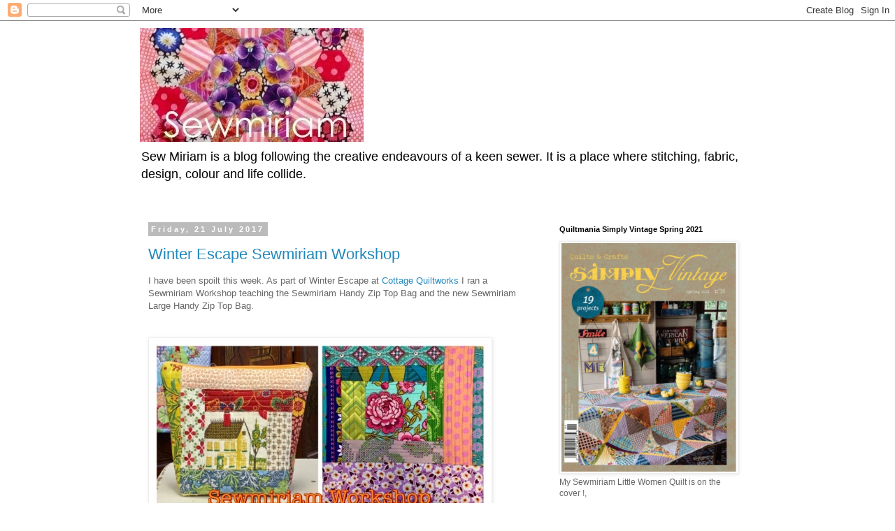

--- FILE ---
content_type: text/html; charset=UTF-8
request_url: http://www.sewmiriam.com/2017/07/
body_size: 13980
content:
<!DOCTYPE html>
<html class='v2' dir='ltr' lang='en-GB'>
<head>
<link href='https://www.blogger.com/static/v1/widgets/4128112664-css_bundle_v2.css' rel='stylesheet' type='text/css'/>
<meta content='width=1100' name='viewport'/>
<meta content='text/html; charset=UTF-8' http-equiv='Content-Type'/>
<meta content='blogger' name='generator'/>
<link href='http://www.sewmiriam.com/favicon.ico' rel='icon' type='image/x-icon'/>
<link href='http://www.sewmiriam.com/2017/07/' rel='canonical'/>
<link rel="alternate" type="application/atom+xml" title="Sew Miriam  - Atom" href="http://www.sewmiriam.com/feeds/posts/default" />
<link rel="alternate" type="application/rss+xml" title="Sew Miriam  - RSS" href="http://www.sewmiriam.com/feeds/posts/default?alt=rss" />
<link rel="service.post" type="application/atom+xml" title="Sew Miriam  - Atom" href="https://www.blogger.com/feeds/6171114841079171587/posts/default" />
<!--Can't find substitution for tag [blog.ieCssRetrofitLinks]-->
<meta content='http://www.sewmiriam.com/2017/07/' property='og:url'/>
<meta content='Sew Miriam ' property='og:title'/>
<meta content='Sew Miriam is a blog following the creative endeavours of a keen sewer. It is a place where stitching, fabric, design, colour and life collide. ' property='og:description'/>
<title>Sew Miriam : July 2017</title>
<style id='page-skin-1' type='text/css'><!--
/*
-----------------------------------------------
Blogger Template Style
Name:     Simple
Designer: Blogger
URL:      www.blogger.com
----------------------------------------------- */
/* Content
----------------------------------------------- */
body {
font: normal normal 12px 'Trebuchet MS', Trebuchet, Verdana, sans-serif;
color: #666666;
background: #ffffff none repeat scroll top left;
padding: 0 0 0 0;
}
html body .region-inner {
min-width: 0;
max-width: 100%;
width: auto;
}
h2 {
font-size: 22px;
}
a:link {
text-decoration:none;
color: #2288bb;
}
a:visited {
text-decoration:none;
color: #888888;
}
a:hover {
text-decoration:underline;
color: #33aaff;
}
.body-fauxcolumn-outer .fauxcolumn-inner {
background: transparent none repeat scroll top left;
_background-image: none;
}
.body-fauxcolumn-outer .cap-top {
position: absolute;
z-index: 1;
height: 400px;
width: 100%;
}
.body-fauxcolumn-outer .cap-top .cap-left {
width: 100%;
background: transparent none repeat-x scroll top left;
_background-image: none;
}
.content-outer {
-moz-box-shadow: 0 0 0 rgba(0, 0, 0, .15);
-webkit-box-shadow: 0 0 0 rgba(0, 0, 0, .15);
-goog-ms-box-shadow: 0 0 0 #333333;
box-shadow: 0 0 0 rgba(0, 0, 0, .15);
margin-bottom: 1px;
}
.content-inner {
padding: 10px 40px;
}
.content-inner {
background-color: #ffffff;
}
/* Header
----------------------------------------------- */
.header-outer {
background: transparent none repeat-x scroll 0 -400px;
_background-image: none;
}
.Header h1 {
font: normal normal 40px 'Trebuchet MS',Trebuchet,Verdana,sans-serif;
color: #000000;
text-shadow: 0 0 0 rgba(0, 0, 0, .2);
}
.Header h1 a {
color: #000000;
}
.Header .description {
font-size: 18px;
color: #000000;
}
.header-inner .Header .titlewrapper {
padding: 22px 0;
}
.header-inner .Header .descriptionwrapper {
padding: 0 0;
}
/* Tabs
----------------------------------------------- */
.tabs-inner .section:first-child {
border-top: 0 solid #dddddd;
}
.tabs-inner .section:first-child ul {
margin-top: -1px;
border-top: 1px solid #dddddd;
border-left: 1px solid #dddddd;
border-right: 1px solid #dddddd;
}
.tabs-inner .widget ul {
background: transparent none repeat-x scroll 0 -800px;
_background-image: none;
border-bottom: 1px solid #dddddd;
margin-top: 0;
margin-left: -30px;
margin-right: -30px;
}
.tabs-inner .widget li a {
display: inline-block;
padding: .6em 1em;
font: normal normal 12px 'Trebuchet MS', Trebuchet, Verdana, sans-serif;
color: #000000;
border-left: 1px solid #ffffff;
border-right: 1px solid #dddddd;
}
.tabs-inner .widget li:first-child a {
border-left: none;
}
.tabs-inner .widget li.selected a, .tabs-inner .widget li a:hover {
color: #000000;
background-color: #eeeeee;
text-decoration: none;
}
/* Columns
----------------------------------------------- */
.main-outer {
border-top: 0 solid transparent;
}
.fauxcolumn-left-outer .fauxcolumn-inner {
border-right: 1px solid transparent;
}
.fauxcolumn-right-outer .fauxcolumn-inner {
border-left: 1px solid transparent;
}
/* Headings
----------------------------------------------- */
div.widget > h2,
div.widget h2.title {
margin: 0 0 1em 0;
font: normal bold 11px 'Trebuchet MS',Trebuchet,Verdana,sans-serif;
color: #000000;
}
/* Widgets
----------------------------------------------- */
.widget .zippy {
color: #999999;
text-shadow: 2px 2px 1px rgba(0, 0, 0, .1);
}
.widget .popular-posts ul {
list-style: none;
}
/* Posts
----------------------------------------------- */
h2.date-header {
font: normal bold 11px Arial, Tahoma, Helvetica, FreeSans, sans-serif;
}
.date-header span {
background-color: #bbbbbb;
color: #ffffff;
padding: 0.4em;
letter-spacing: 3px;
margin: inherit;
}
.main-inner {
padding-top: 35px;
padding-bottom: 65px;
}
.main-inner .column-center-inner {
padding: 0 0;
}
.main-inner .column-center-inner .section {
margin: 0 1em;
}
.post {
margin: 0 0 45px 0;
}
h3.post-title, .comments h4 {
font: normal normal 22px 'Trebuchet MS',Trebuchet,Verdana,sans-serif;
margin: .75em 0 0;
}
.post-body {
font-size: 110%;
line-height: 1.4;
position: relative;
}
.post-body img, .post-body .tr-caption-container, .Profile img, .Image img,
.BlogList .item-thumbnail img {
padding: 2px;
background: #ffffff;
border: 1px solid #eeeeee;
-moz-box-shadow: 1px 1px 5px rgba(0, 0, 0, .1);
-webkit-box-shadow: 1px 1px 5px rgba(0, 0, 0, .1);
box-shadow: 1px 1px 5px rgba(0, 0, 0, .1);
}
.post-body img, .post-body .tr-caption-container {
padding: 5px;
}
.post-body .tr-caption-container {
color: #666666;
}
.post-body .tr-caption-container img {
padding: 0;
background: transparent;
border: none;
-moz-box-shadow: 0 0 0 rgba(0, 0, 0, .1);
-webkit-box-shadow: 0 0 0 rgba(0, 0, 0, .1);
box-shadow: 0 0 0 rgba(0, 0, 0, .1);
}
.post-header {
margin: 0 0 1.5em;
line-height: 1.6;
font-size: 90%;
}
.post-footer {
margin: 20px -2px 0;
padding: 5px 10px;
color: #666666;
background-color: #eeeeee;
border-bottom: 1px solid #eeeeee;
line-height: 1.6;
font-size: 90%;
}
#comments .comment-author {
padding-top: 1.5em;
border-top: 1px solid transparent;
background-position: 0 1.5em;
}
#comments .comment-author:first-child {
padding-top: 0;
border-top: none;
}
.avatar-image-container {
margin: .2em 0 0;
}
#comments .avatar-image-container img {
border: 1px solid #eeeeee;
}
/* Comments
----------------------------------------------- */
.comments .comments-content .icon.blog-author {
background-repeat: no-repeat;
background-image: url([data-uri]);
}
.comments .comments-content .loadmore a {
border-top: 1px solid #999999;
border-bottom: 1px solid #999999;
}
.comments .comment-thread.inline-thread {
background-color: #eeeeee;
}
.comments .continue {
border-top: 2px solid #999999;
}
/* Accents
---------------------------------------------- */
.section-columns td.columns-cell {
border-left: 1px solid transparent;
}
.blog-pager {
background: transparent url(//www.blogblog.com/1kt/simple/paging_dot.png) repeat-x scroll top center;
}
.blog-pager-older-link, .home-link,
.blog-pager-newer-link {
background-color: #ffffff;
padding: 5px;
}
.footer-outer {
border-top: 1px dashed #bbbbbb;
}
/* Mobile
----------------------------------------------- */
body.mobile  {
background-size: auto;
}
.mobile .body-fauxcolumn-outer {
background: transparent none repeat scroll top left;
}
.mobile .body-fauxcolumn-outer .cap-top {
background-size: 100% auto;
}
.mobile .content-outer {
-webkit-box-shadow: 0 0 3px rgba(0, 0, 0, .15);
box-shadow: 0 0 3px rgba(0, 0, 0, .15);
}
.mobile .tabs-inner .widget ul {
margin-left: 0;
margin-right: 0;
}
.mobile .post {
margin: 0;
}
.mobile .main-inner .column-center-inner .section {
margin: 0;
}
.mobile .date-header span {
padding: 0.1em 10px;
margin: 0 -10px;
}
.mobile h3.post-title {
margin: 0;
}
.mobile .blog-pager {
background: transparent none no-repeat scroll top center;
}
.mobile .footer-outer {
border-top: none;
}
.mobile .main-inner, .mobile .footer-inner {
background-color: #ffffff;
}
.mobile-index-contents {
color: #666666;
}
.mobile-link-button {
background-color: #2288bb;
}
.mobile-link-button a:link, .mobile-link-button a:visited {
color: #ffffff;
}
.mobile .tabs-inner .section:first-child {
border-top: none;
}
.mobile .tabs-inner .PageList .widget-content {
background-color: #eeeeee;
color: #000000;
border-top: 1px solid #dddddd;
border-bottom: 1px solid #dddddd;
}
.mobile .tabs-inner .PageList .widget-content .pagelist-arrow {
border-left: 1px solid #dddddd;
}

--></style>
<style id='template-skin-1' type='text/css'><!--
body {
min-width: 960px;
}
.content-outer, .content-fauxcolumn-outer, .region-inner {
min-width: 960px;
max-width: 960px;
_width: 960px;
}
.main-inner .columns {
padding-left: 0px;
padding-right: 310px;
}
.main-inner .fauxcolumn-center-outer {
left: 0px;
right: 310px;
/* IE6 does not respect left and right together */
_width: expression(this.parentNode.offsetWidth -
parseInt("0px") -
parseInt("310px") + 'px');
}
.main-inner .fauxcolumn-left-outer {
width: 0px;
}
.main-inner .fauxcolumn-right-outer {
width: 310px;
}
.main-inner .column-left-outer {
width: 0px;
right: 100%;
margin-left: -0px;
}
.main-inner .column-right-outer {
width: 310px;
margin-right: -310px;
}
#layout {
min-width: 0;
}
#layout .content-outer {
min-width: 0;
width: 800px;
}
#layout .region-inner {
min-width: 0;
width: auto;
}
body#layout div.add_widget {
padding: 8px;
}
body#layout div.add_widget a {
margin-left: 32px;
}
--></style>
<link href='https://www.blogger.com/dyn-css/authorization.css?targetBlogID=6171114841079171587&amp;zx=50294188-cf49-44e5-994c-051c8441eafa' media='none' onload='if(media!=&#39;all&#39;)media=&#39;all&#39;' rel='stylesheet'/><noscript><link href='https://www.blogger.com/dyn-css/authorization.css?targetBlogID=6171114841079171587&amp;zx=50294188-cf49-44e5-994c-051c8441eafa' rel='stylesheet'/></noscript>
<meta name='google-adsense-platform-account' content='ca-host-pub-1556223355139109'/>
<meta name='google-adsense-platform-domain' content='blogspot.com'/>

</head>
<body class='loading variant-simplysimple'>
<div class='navbar section' id='navbar' name='Navbar'><div class='widget Navbar' data-version='1' id='Navbar1'><script type="text/javascript">
    function setAttributeOnload(object, attribute, val) {
      if(window.addEventListener) {
        window.addEventListener('load',
          function(){ object[attribute] = val; }, false);
      } else {
        window.attachEvent('onload', function(){ object[attribute] = val; });
      }
    }
  </script>
<div id="navbar-iframe-container"></div>
<script type="text/javascript" src="https://apis.google.com/js/platform.js"></script>
<script type="text/javascript">
      gapi.load("gapi.iframes:gapi.iframes.style.bubble", function() {
        if (gapi.iframes && gapi.iframes.getContext) {
          gapi.iframes.getContext().openChild({
              url: 'https://www.blogger.com/navbar/6171114841079171587?origin\x3dhttp://www.sewmiriam.com',
              where: document.getElementById("navbar-iframe-container"),
              id: "navbar-iframe"
          });
        }
      });
    </script><script type="text/javascript">
(function() {
var script = document.createElement('script');
script.type = 'text/javascript';
script.src = '//pagead2.googlesyndication.com/pagead/js/google_top_exp.js';
var head = document.getElementsByTagName('head')[0];
if (head) {
head.appendChild(script);
}})();
</script>
</div></div>
<div class='body-fauxcolumns'>
<div class='fauxcolumn-outer body-fauxcolumn-outer'>
<div class='cap-top'>
<div class='cap-left'></div>
<div class='cap-right'></div>
</div>
<div class='fauxborder-left'>
<div class='fauxborder-right'></div>
<div class='fauxcolumn-inner'>
</div>
</div>
<div class='cap-bottom'>
<div class='cap-left'></div>
<div class='cap-right'></div>
</div>
</div>
</div>
<div class='content'>
<div class='content-fauxcolumns'>
<div class='fauxcolumn-outer content-fauxcolumn-outer'>
<div class='cap-top'>
<div class='cap-left'></div>
<div class='cap-right'></div>
</div>
<div class='fauxborder-left'>
<div class='fauxborder-right'></div>
<div class='fauxcolumn-inner'>
</div>
</div>
<div class='cap-bottom'>
<div class='cap-left'></div>
<div class='cap-right'></div>
</div>
</div>
</div>
<div class='content-outer'>
<div class='content-cap-top cap-top'>
<div class='cap-left'></div>
<div class='cap-right'></div>
</div>
<div class='fauxborder-left content-fauxborder-left'>
<div class='fauxborder-right content-fauxborder-right'></div>
<div class='content-inner'>
<header>
<div class='header-outer'>
<div class='header-cap-top cap-top'>
<div class='cap-left'></div>
<div class='cap-right'></div>
</div>
<div class='fauxborder-left header-fauxborder-left'>
<div class='fauxborder-right header-fauxborder-right'></div>
<div class='region-inner header-inner'>
<div class='header section' id='header' name='Header'><div class='widget Header' data-version='1' id='Header1'>
<div id='header-inner'>
<a href='http://www.sewmiriam.com/' style='display: block'>
<img alt='Sew Miriam ' height='163px; ' id='Header1_headerimg' src='https://blogger.googleusercontent.com/img/b/R29vZ2xl/AVvXsEjSkv1we7cPtv4Emu0J84kKLb6IL-K2dpTKsfNMTq1U2qX6oUYNcL8grlpWzpWKgADkMzL1fhEeCOOyXmDvbIE8uJ1vpoEm1jquLXLDMPUb9WrzEN_NWMpGOf-k_JQ4aji9ah0YYWYo1TpN/s760/Image+1.jpg' style='display: block' width='320px; '/>
</a>
<div class='descriptionwrapper'>
<p class='description'><span>Sew Miriam is a blog following the creative endeavours of a keen sewer. It is a place where stitching, fabric, design, colour and life collide. </span></p>
</div>
</div>
</div></div>
</div>
</div>
<div class='header-cap-bottom cap-bottom'>
<div class='cap-left'></div>
<div class='cap-right'></div>
</div>
</div>
</header>
<div class='tabs-outer'>
<div class='tabs-cap-top cap-top'>
<div class='cap-left'></div>
<div class='cap-right'></div>
</div>
<div class='fauxborder-left tabs-fauxborder-left'>
<div class='fauxborder-right tabs-fauxborder-right'></div>
<div class='region-inner tabs-inner'>
<div class='tabs no-items section' id='crosscol' name='Cross-column'></div>
<div class='tabs no-items section' id='crosscol-overflow' name='Cross-Column 2'></div>
</div>
</div>
<div class='tabs-cap-bottom cap-bottom'>
<div class='cap-left'></div>
<div class='cap-right'></div>
</div>
</div>
<div class='main-outer'>
<div class='main-cap-top cap-top'>
<div class='cap-left'></div>
<div class='cap-right'></div>
</div>
<div class='fauxborder-left main-fauxborder-left'>
<div class='fauxborder-right main-fauxborder-right'></div>
<div class='region-inner main-inner'>
<div class='columns fauxcolumns'>
<div class='fauxcolumn-outer fauxcolumn-center-outer'>
<div class='cap-top'>
<div class='cap-left'></div>
<div class='cap-right'></div>
</div>
<div class='fauxborder-left'>
<div class='fauxborder-right'></div>
<div class='fauxcolumn-inner'>
</div>
</div>
<div class='cap-bottom'>
<div class='cap-left'></div>
<div class='cap-right'></div>
</div>
</div>
<div class='fauxcolumn-outer fauxcolumn-left-outer'>
<div class='cap-top'>
<div class='cap-left'></div>
<div class='cap-right'></div>
</div>
<div class='fauxborder-left'>
<div class='fauxborder-right'></div>
<div class='fauxcolumn-inner'>
</div>
</div>
<div class='cap-bottom'>
<div class='cap-left'></div>
<div class='cap-right'></div>
</div>
</div>
<div class='fauxcolumn-outer fauxcolumn-right-outer'>
<div class='cap-top'>
<div class='cap-left'></div>
<div class='cap-right'></div>
</div>
<div class='fauxborder-left'>
<div class='fauxborder-right'></div>
<div class='fauxcolumn-inner'>
</div>
</div>
<div class='cap-bottom'>
<div class='cap-left'></div>
<div class='cap-right'></div>
</div>
</div>
<!-- corrects IE6 width calculation -->
<div class='columns-inner'>
<div class='column-center-outer'>
<div class='column-center-inner'>
<div class='main section' id='main' name='Main'><div class='widget Blog' data-version='1' id='Blog1'>
<div class='blog-posts hfeed'>

          <div class="date-outer">
        
<h2 class='date-header'><span>Friday, 21 July 2017</span></h2>

          <div class="date-posts">
        
<div class='post-outer'>
<div class='post hentry uncustomized-post-template' itemprop='blogPost' itemscope='itemscope' itemtype='http://schema.org/BlogPosting'>
<meta content='https://blogger.googleusercontent.com/img/b/R29vZ2xl/AVvXsEgapLboa2TJ2X653KIHPpfWMsPRqft1UR0e33GGNui_mCMZbKe0NygSRwJPOc6UZrMXypZCUXi6Ot_WYumveeytNYzbJMk2PphwWy1h-Q9RpCf4oiAd46_02N3I4gAATkiqN3BVrUe4zBuc/s640/blogger-image-394514502.jpg' itemprop='image_url'/>
<meta content='6171114841079171587' itemprop='blogId'/>
<meta content='834002164838075738' itemprop='postId'/>
<a name='834002164838075738'></a>
<h3 class='post-title entry-title' itemprop='name'>
<a href='http://www.sewmiriam.com/2017/07/winter-escape-sewmiriam-workshop.html'>Winter Escape Sewmiriam Workshop</a>
</h3>
<div class='post-header'>
<div class='post-header-line-1'></div>
</div>
<div class='post-body entry-content' id='post-body-834002164838075738' itemprop='description articleBody'>
I have been spoilt this week. As part of Winter Escape at <a href="http://cottagequiltworks.com.au/">Cottage Quiltworks</a> I ran a Sewmiriam Workshop teaching the Sewmiriam Handy Zip Top Bag and the new Sewmiriam Large Handy Zip Top Bag.<br />
<br />
<br />
<a href="https://blogger.googleusercontent.com/img/b/R29vZ2xl/AVvXsEgapLboa2TJ2X653KIHPpfWMsPRqft1UR0e33GGNui_mCMZbKe0NygSRwJPOc6UZrMXypZCUXi6Ot_WYumveeytNYzbJMk2PphwWy1h-Q9RpCf4oiAd46_02N3I4gAATkiqN3BVrUe4zBuc/s640/blogger-image-394514502.jpg" imageanchor="1" style="clear: left; float: left; margin-bottom: 1em; margin-right: 1em;"><img border="0" src="https://blogger.googleusercontent.com/img/b/R29vZ2xl/AVvXsEgapLboa2TJ2X653KIHPpfWMsPRqft1UR0e33GGNui_mCMZbKe0NygSRwJPOc6UZrMXypZCUXi6Ot_WYumveeytNYzbJMk2PphwWy1h-Q9RpCf4oiAd46_02N3I4gAATkiqN3BVrUe4zBuc/s640/blogger-image-394514502.jpg" /></a><br />
<br />
<br />
<br />
<br />
<br />
<br />
<br />
<br />
<br />
<br />
<br />
<br />
<br />
<br />
<br />
<br />
<br />
<br />
<br />
<br />
<br />
<br />
<br />
<br />
<br />
<br />
<br />
<br />
Thank you ladies &nbsp;for a wonderful day filled with great talent and inspiration.<br />
Here is a sample of what was created...<br />
<br />
Marg made this beautiful Sewmiriam Large Zip top bag. The house focus fabric really shines.<br />
<div>
<div class="separator" style="clear: both;">
</div>
<br />
<div class="separator" style="clear: both;">
</div>
<div class="separator" style="clear: both;">
<a href="https://blogger.googleusercontent.com/img/b/R29vZ2xl/AVvXsEhdlf75esQxmHfPbOZ2My-c7KeWSF5GF4FnZP6oitwHkFuCyNAzXx5Xl88ZAJfo1-LEPhBQV3xqekqDglYV0Cof7wu2zCUI-wfH3deXUO_vaqsI0tZMWhp27CZX1qdfIcSlEDgngepJnyCz/s640/blogger-image--766889894.jpg" imageanchor="1" style="margin-left: 1em; margin-right: 1em;"><img border="0" height="361" src="https://blogger.googleusercontent.com/img/b/R29vZ2xl/AVvXsEhdlf75esQxmHfPbOZ2My-c7KeWSF5GF4FnZP6oitwHkFuCyNAzXx5Xl88ZAJfo1-LEPhBQV3xqekqDglYV0Cof7wu2zCUI-wfH3deXUO_vaqsI0tZMWhp27CZX1qdfIcSlEDgngepJnyCz/s400/blogger-image--766889894.jpg" width="400" /></a></div>
<div class="separator" style="clear: both;">
<br /></div>
<div class="separator" style="clear: both;">
The back is equally as gorgeous ...</div>
<a href="https://blogger.googleusercontent.com/img/b/R29vZ2xl/AVvXsEhrUiDzxgwT43nJS72lJsCujViFk11EYVx13k2sxl-ipL2ax6N_Pc2HCHvhq4D16MWKZca64kNahEzzjxXVtMByTOKCNQ4mR9iDWJtuvcoJxO9bixyEew922T_ct1oscCL4IP_AUNEFs5LM/s640/blogger-image-982891478.jpg" imageanchor="1" style="clear: left; float: left; margin-bottom: 1em; margin-right: 1em;"><br /></a>
<div class="separator" style="clear: both;">
<a href="https://blogger.googleusercontent.com/img/b/R29vZ2xl/AVvXsEhrUiDzxgwT43nJS72lJsCujViFk11EYVx13k2sxl-ipL2ax6N_Pc2HCHvhq4D16MWKZca64kNahEzzjxXVtMByTOKCNQ4mR9iDWJtuvcoJxO9bixyEew922T_ct1oscCL4IP_AUNEFs5LM/s640/blogger-image-982891478.jpg" imageanchor="1" style="clear: left; margin-bottom: 1em; margin-right: 1em;"><img border="0" height="400" src="https://blogger.googleusercontent.com/img/b/R29vZ2xl/AVvXsEhrUiDzxgwT43nJS72lJsCujViFk11EYVx13k2sxl-ipL2ax6N_Pc2HCHvhq4D16MWKZca64kNahEzzjxXVtMByTOKCNQ4mR9iDWJtuvcoJxO9bixyEew922T_ct1oscCL4IP_AUNEFs5LM/s400/blogger-image-982891478.jpg" width="394" /></a></div>
<div class="separator" style="clear: both;">
<br /></div>
<div class="separator" style="clear: both;">
<br /></div>
<div class="separator" style="clear: both;">
Kerrie chose a delightful Kimiko doll print as her focus fabric and carefully selected fabrics to surround it. How stunning is the result! Modern and traditional prints can work beautifully together in these bags.</div>
<div class="separator" style="clear: both;">
<br /></div>
<div class="separator" style="clear: both;">
<a href="https://blogger.googleusercontent.com/img/b/R29vZ2xl/AVvXsEhWtuhwq6EidfbPDpIYFIGxU2s5qUEJvDFfd7hdmoA4rl6sJ4qXRgm2-zk9wLNvXZTHsFctwge5rggX96Nr_vz3gA8ub6xMAsYNKd8hzuFjODGchixJLkvLUw6BiLZVFpLsHF0NkQfwSytX/s640/blogger-image--118492223.jpg" imageanchor="1" style="margin-left: 1em; margin-right: 1em;"><img border="0" height="358" src="https://blogger.googleusercontent.com/img/b/R29vZ2xl/AVvXsEhWtuhwq6EidfbPDpIYFIGxU2s5qUEJvDFfd7hdmoA4rl6sJ4qXRgm2-zk9wLNvXZTHsFctwge5rggX96Nr_vz3gA8ub6xMAsYNKd8hzuFjODGchixJLkvLUw6BiLZVFpLsHF0NkQfwSytX/s400/blogger-image--118492223.jpg" width="400" /></a></div>
<div class="separator" style="clear: both;">
<br /></div>
<div class="separator" style="clear: both;">
<br /></div>
<div class="separator" style="clear: both;">
Lyn used the Elizabeth range of Tula Pink fabrics for her bag. By mixing stripes, spots and prints she has really made Elizabeth the star!</div>
<div class="separator" style="clear: both;">
<br /></div>
<div class="separator" style="clear: both;">
<br /></div>
<div class="separator" style="clear: both;">
<a href="https://blogger.googleusercontent.com/img/b/R29vZ2xl/AVvXsEhH0LJPcAekue5YFGfjYghQY_KQbMmLrS8l-1eVK2FTDFjXXpCh20RMMnSrOYHd59PXJcUZ9j-r2_SgWDd42ZMALxr-6s3DLoiv01PBL6ZS6F0rsThXU4gXtiWIO9s9_239LhhxLad6MfX8/s640/blogger-image-1400432599.jpg" imageanchor="1" style="margin-left: 1em; margin-right: 1em;"><img border="0" height="302" src="https://blogger.googleusercontent.com/img/b/R29vZ2xl/AVvXsEhH0LJPcAekue5YFGfjYghQY_KQbMmLrS8l-1eVK2FTDFjXXpCh20RMMnSrOYHd59PXJcUZ9j-r2_SgWDd42ZMALxr-6s3DLoiv01PBL6ZS6F0rsThXU4gXtiWIO9s9_239LhhxLad6MfX8/s400/blogger-image-1400432599.jpg" width="400" /></a></div>
<div class="separator" style="clear: both;">
<br /></div>
<div class="separator" style="clear: both;">
Anne started with an exquisite Liberty tree print as her focus print and built around it to create a beautiful bag front panel. When she came to class Ann had thought her bag would be predominantly blue, but this is the result and I think it is absolutely fantastic!! Well done Anne.</div>
<div class="separator" style="clear: both;">
<br /></div>
<div class="separator" style="clear: both;">
<br /></div>
<div class="separator" style="clear: both;">
<a href="https://blogger.googleusercontent.com/img/b/R29vZ2xl/AVvXsEjAt96SkFHDZQKg-h32FbvhOeBHaMIAGA57myYwq_4q46YzJLSboIsA-3nxKwY3gpPMO7z6EacgNTLc38fxFdOoCL_dSJHlTlQZ0uI9L1IXlyJnt9SZ5mcXpWr_TZcWOi2nxY9ffkStpQhA/s640/blogger-image--568474550.jpg" imageanchor="1" style="margin-left: 1em; margin-right: 1em;"><img border="0" height="337" src="https://blogger.googleusercontent.com/img/b/R29vZ2xl/AVvXsEjAt96SkFHDZQKg-h32FbvhOeBHaMIAGA57myYwq_4q46YzJLSboIsA-3nxKwY3gpPMO7z6EacgNTLc38fxFdOoCL_dSJHlTlQZ0uI9L1IXlyJnt9SZ5mcXpWr_TZcWOi2nxY9ffkStpQhA/s400/blogger-image--568474550.jpg" width="400" /></a></div>
<div class="separator" style="clear: both;">
<br /></div>
<div class="separator" style="clear: both;">
<br /></div>
<div class="separator" style="clear: both;">
Olga is making a very special baby gift using soft, gentle prints for her large zip top bag, and the result is divine. Wouldn't you just love to be the recipient of this bag ?</div>
<div class="separator" style="clear: both;">
<br /></div>
<div class="separator" style="clear: both;">
<br /></div>
<div class="separator" style="clear: both;">
<a href="https://blogger.googleusercontent.com/img/b/R29vZ2xl/AVvXsEjpshmd831mjGxVXV0rN7iLjazE4QxfLbg5C1PfCJWij22KqB4jjxzergrZNJ-A8tnzxYxmn5VOqBAqGi0XPKSgi7hMWUycj4sBWRLAmPyBg9g_oxHcvjUx3w08_ZHwIr8qzXKNznMnCxFR/s640/blogger-image-380019698.jpg" imageanchor="1" style="margin-left: 1em; margin-right: 1em;"><img border="0" height="400" src="https://blogger.googleusercontent.com/img/b/R29vZ2xl/AVvXsEjpshmd831mjGxVXV0rN7iLjazE4QxfLbg5C1PfCJWij22KqB4jjxzergrZNJ-A8tnzxYxmn5VOqBAqGi0XPKSgi7hMWUycj4sBWRLAmPyBg9g_oxHcvjUx3w08_ZHwIr8qzXKNznMnCxFR/s400/blogger-image-380019698.jpg" width="368" /></a></div>
<div class="separator" style="clear: both;">
<br /></div>
<div class="separator" style="clear: both;">
<br /></div>
Megan made this vibrant bag front using jewel toned prints that are so fun &nbsp;and bold!<br />
I love these colours, the mix of small and large prints, and the graphic motifs.<br />
<br />
<br />
<div class="separator" style="clear: both;">
<a href="https://blogger.googleusercontent.com/img/b/R29vZ2xl/AVvXsEhpe82P5JBbYm0_pBgrWjqF-utU2-1vSAFI5bnC1O1y0y4mtyP_cLDV14P4xzb6nzhHlG-CwW9AI8blvH2IA4RTvnWxAPOmt5MDuz0dGnwwqA5qgL4gw2Qdy-Rr_ZHStH1OrntWt01_3WAU/s640/blogger-image--796973437.jpg" imageanchor="1" style="margin-left: 1em; margin-right: 1em;"><img border="0" height="314" src="https://blogger.googleusercontent.com/img/b/R29vZ2xl/AVvXsEhpe82P5JBbYm0_pBgrWjqF-utU2-1vSAFI5bnC1O1y0y4mtyP_cLDV14P4xzb6nzhHlG-CwW9AI8blvH2IA4RTvnWxAPOmt5MDuz0dGnwwqA5qgL4gw2Qdy-Rr_ZHStH1OrntWt01_3WAU/s400/blogger-image--796973437.jpg" width="400" /></a></div>
<div class="separator" style="clear: both;">
<br /></div>
<div class="separator" style="clear: both;">
Lyndell had to rush off to care for sick family members, but not before she had a chance to whip up these flamingos &nbsp;with some stripes and spots. This bag will be stunning when finished.</div>
<div class="separator" style="clear: both;">
<br /></div>
<div class="separator" style="clear: both;">
<br /></div>
<div class="separator" style="clear: both; text-align: center;">
</div>
<br />
<div class="separator" style="clear: both; text-align: center;">
<a href="https://blogger.googleusercontent.com/img/b/R29vZ2xl/AVvXsEj64K4zm9G4yhYUTTrs5tw1X4WG_c0qUbss9JtOx9_YQa5s-i9ZvCFWmY0e3EC1ZF8GlC6sD8IrS6BFoV8TMf5wIf3epvlQO-BXUlYlS3vGCfwTorNjoTaq1mUyYG0UM-BegPEk40xTVsPs/s640/blogger-image--834283876.jpg" imageanchor="1" style="margin-left: 1em; margin-right: 1em;"><img border="0" height="400" src="https://blogger.googleusercontent.com/img/b/R29vZ2xl/AVvXsEj64K4zm9G4yhYUTTrs5tw1X4WG_c0qUbss9JtOx9_YQa5s-i9ZvCFWmY0e3EC1ZF8GlC6sD8IrS6BFoV8TMf5wIf3epvlQO-BXUlYlS3vGCfwTorNjoTaq1mUyYG0UM-BegPEk40xTVsPs/s400/blogger-image--834283876.jpg" width="212" /></a></div>
<div class="separator" style="clear: both; text-align: center;">
<br /></div>
<div class="separator" style="clear: both; text-align: center;">
<br /></div>
<div class="" style="clear: both; text-align: center;">
I can't finish this post without a big thank you to Lyn for her cake which was delicious, to Megan for her decadent chocolate slice, and to Gerri for the spicy pumpkin soup and crusty loaf lunch which was so perfect for the Winter Escape Workshop experience at Cottage Quiltworks.&nbsp;</div>
<div class="" style="clear: both; text-align: center;">
Quilters are so generous . Thank you all for such a special day.</div>
<div class="" style="clear: both; text-align: center;">
Happy sewing, love Miriamxxx&nbsp;</div>
<div class="separator" style="clear: both; text-align: center;">
<br /><a href="https://blogger.googleusercontent.com/img/b/R29vZ2xl/AVvXsEhrWpffi30AUmmfNm78_7VYOO7WeWC8GJ3nZsGoobjtpoX4cbFK-XTXZliXHjFzc53ycRaHCLRG8vVMH7iQ7gn_Pig50qi5jhs-KzwZMZjBLQ67pWLHgYmHkNlrwMffgcnS99-RJYouy3H_/s1600/blogger-image--1171195731.jpg" imageanchor="1" style="margin-left: 1em; margin-right: 1em;"><img border="0" height="400" src="https://blogger.googleusercontent.com/img/b/R29vZ2xl/AVvXsEhrWpffi30AUmmfNm78_7VYOO7WeWC8GJ3nZsGoobjtpoX4cbFK-XTXZliXHjFzc53ycRaHCLRG8vVMH7iQ7gn_Pig50qi5jhs-KzwZMZjBLQ67pWLHgYmHkNlrwMffgcnS99-RJYouy3H_/s400/blogger-image--1171195731.jpg" width="400" /></a></div>
<br /><br />
<div class="separator" style="clear: both;">
<br /></div>
<br /></div>
<div style='clear: both;'></div>
</div>
<div class='post-footer'>
<div class='post-footer-line post-footer-line-1'>
<span class='post-author vcard'>
Posted by
<span class='fn' itemprop='author' itemscope='itemscope' itemtype='http://schema.org/Person'>
<meta content='https://www.blogger.com/profile/08053775531923382119' itemprop='url'/>
<a class='g-profile' href='https://www.blogger.com/profile/08053775531923382119' rel='author' title='author profile'>
<span itemprop='name'>Sew Miriam</span>
</a>
</span>
</span>
<span class='post-timestamp'>
at
<meta content='http://www.sewmiriam.com/2017/07/winter-escape-sewmiriam-workshop.html' itemprop='url'/>
<a class='timestamp-link' href='http://www.sewmiriam.com/2017/07/winter-escape-sewmiriam-workshop.html' rel='bookmark' title='permanent link'><abbr class='published' itemprop='datePublished' title='2017-07-21T01:11:00-07:00'>01:11</abbr></a>
</span>
<span class='post-comment-link'>
<a class='comment-link' href='http://www.sewmiriam.com/2017/07/winter-escape-sewmiriam-workshop.html#comment-form' onclick=''>
No comments:
  </a>
</span>
<span class='post-icons'>
<span class='item-control blog-admin pid-298787526'>
<a href='https://www.blogger.com/post-edit.g?blogID=6171114841079171587&postID=834002164838075738&from=pencil' title='Edit Post'>
<img alt='' class='icon-action' height='18' src='https://resources.blogblog.com/img/icon18_edit_allbkg.gif' width='18'/>
</a>
</span>
</span>
<div class='post-share-buttons goog-inline-block'>
<a class='goog-inline-block share-button sb-email' href='https://www.blogger.com/share-post.g?blogID=6171114841079171587&postID=834002164838075738&target=email' target='_blank' title='Email This'><span class='share-button-link-text'>Email This</span></a><a class='goog-inline-block share-button sb-blog' href='https://www.blogger.com/share-post.g?blogID=6171114841079171587&postID=834002164838075738&target=blog' onclick='window.open(this.href, "_blank", "height=270,width=475"); return false;' target='_blank' title='BlogThis!'><span class='share-button-link-text'>BlogThis!</span></a><a class='goog-inline-block share-button sb-twitter' href='https://www.blogger.com/share-post.g?blogID=6171114841079171587&postID=834002164838075738&target=twitter' target='_blank' title='Share to X'><span class='share-button-link-text'>Share to X</span></a><a class='goog-inline-block share-button sb-facebook' href='https://www.blogger.com/share-post.g?blogID=6171114841079171587&postID=834002164838075738&target=facebook' onclick='window.open(this.href, "_blank", "height=430,width=640"); return false;' target='_blank' title='Share to Facebook'><span class='share-button-link-text'>Share to Facebook</span></a><a class='goog-inline-block share-button sb-pinterest' href='https://www.blogger.com/share-post.g?blogID=6171114841079171587&postID=834002164838075738&target=pinterest' target='_blank' title='Share to Pinterest'><span class='share-button-link-text'>Share to Pinterest</span></a>
</div>
</div>
<div class='post-footer-line post-footer-line-2'>
<span class='post-labels'>
Labels:
<a href='http://www.sewmiriam.com/search/label/Sewmiriam%20Handy%20Zip%20Top%20Bag' rel='tag'>Sewmiriam Handy Zip Top Bag</a>,
<a href='http://www.sewmiriam.com/search/label/Sewmiriam%20Handy%20Ziptop%20Bag' rel='tag'>Sewmiriam Handy Ziptop Bag</a>,
<a href='http://www.sewmiriam.com/search/label/Sewmiriam%20Large%20Handy%20Zip%20Top%20Bag' rel='tag'>Sewmiriam Large Handy Zip Top Bag</a>,
<a href='http://www.sewmiriam.com/search/label/Sewmiriam%20Workshops' rel='tag'>Sewmiriam Workshops</a>
</span>
</div>
<div class='post-footer-line post-footer-line-3'>
<span class='post-location'>
</span>
</div>
</div>
</div>
</div>

        </div></div>
      
</div>
<div class='blog-pager' id='blog-pager'>
<span id='blog-pager-newer-link'>
<a class='blog-pager-newer-link' href='http://www.sewmiriam.com/search?updated-max=2018-01-30T01:28:00-08:00&max-results=7&reverse-paginate=true' id='Blog1_blog-pager-newer-link' title='Newer Posts'>Newer Posts</a>
</span>
<span id='blog-pager-older-link'>
<a class='blog-pager-older-link' href='http://www.sewmiriam.com/search?updated-max=2017-07-21T01:11:00-07:00&max-results=7' id='Blog1_blog-pager-older-link' title='Older Posts'>Older Posts</a>
</span>
<a class='home-link' href='http://www.sewmiriam.com/'>Home</a>
</div>
<div class='clear'></div>
<div class='blog-feeds'>
<div class='feed-links'>
Subscribe to:
<a class='feed-link' href='http://www.sewmiriam.com/feeds/posts/default' target='_blank' type='application/atom+xml'>Comments (Atom)</a>
</div>
</div>
</div></div>
</div>
</div>
<div class='column-left-outer'>
<div class='column-left-inner'>
<aside>
</aside>
</div>
</div>
<div class='column-right-outer'>
<div class='column-right-inner'>
<aside>
<div class='sidebar section' id='sidebar-right-1'><div class='widget Image' data-version='1' id='Image3'>
<h2>Quiltmania Simply Vintage Spring 2021</h2>
<div class='widget-content'>
<a href='https://www.quiltmania-inc.us/'>
<img alt='Quiltmania Simply Vintage Spring 2021' height='392' id='Image3_img' src='https://blogger.googleusercontent.com/img/b/R29vZ2xl/AVvXsEjC5uGqVkyvCCrajWvJO4eOkJrLXAf76EDFTp5czs7Qfmcaz5Hul6L8klGv5y96SbsKAdEUMys_bg8tW680y4JqiffNOdZMRr5RitySokBIzYrLbUdOx5sOhxMMjPpQO5J4He-R8dGbNY88/s1600/3033A59C-3D11-4FBE-9623-A402E23B683C.jpeg' width='300'/>
</a>
<br/>
<span class='caption'>My Sewmiriam Little Women Quilt is on the cover !,</span>
</div>
<div class='clear'></div>
</div><div class='widget Image' data-version='1' id='Image2'>
<h2>Quiltmania #134</h2>
<div class='widget-content'>
<a href='http://quiltmania.com'>
<img alt='Quiltmania #134' height='400' id='Image2_img' src='https://blogger.googleusercontent.com/img/b/R29vZ2xl/AVvXsEhXIcskl99_l9c1FgpHNA3UYziqikdEIjqpR-HLfWg2JLNC7yNtjORTLajcfQC17K4HIuSXNt4gry4XeJ3BGmgm6tx-LZujZr7lPlRf9eMMfMvqu00YAc733VDs3KYHH8M4_yoIHx0VFDVU/s1600/4234FF8E-03FC-47B4-B1FC-271399C22368.jpeg' width='300'/>
</a>
<br/>
<span class='caption'>My Sewmiriam Superstar Quilt can be found in Quiltmania #134</span>
</div>
<div class='clear'></div>
</div><div class='widget Profile' data-version='1' id='Profile1'>
<h2>About Me</h2>
<div class='widget-content'>
<a href='https://www.blogger.com/profile/08053775531923382119'><img alt='My photo' class='profile-img' height='80' src='//blogger.googleusercontent.com/img/b/R29vZ2xl/AVvXsEitDWGmNCjOXlpTQCSspawu0lhSg9eieLu9dtIcNliE1ARtJGqDFGAo9ThVJGZYkJ4ReyuLSe3Kh-I3Wi_juToW_8gDap3FcMLlDrnDTT4dmKsVUR1iYVWZztZeoCIylw/s113/fullsizeoutput_88a4.jpeg' width='80'/></a>
<dl class='profile-datablock'>
<dt class='profile-data'>
<a class='profile-name-link g-profile' href='https://www.blogger.com/profile/08053775531923382119' rel='author' style='background-image: url(//www.blogger.com/img/logo-16.png);'>
Sew Miriam
</a>
</dt>
</dl>
<a class='profile-link' href='https://www.blogger.com/profile/08053775531923382119' rel='author'>View my complete profile</a>
<div class='clear'></div>
</div>
</div><div class='widget Image' data-version='1' id='Image1'>
<h2>Simply Moderne Quiltmania</h2>
<div class='widget-content'>
<a href='https://www.quiltmania.com'>
<img alt='Simply Moderne Quiltmania' height='300' id='Image1_img' src='https://blogger.googleusercontent.com/img/b/R29vZ2xl/AVvXsEina5tCccw9pyUDNPcRJPjmny4B3yJP9eZkKHunqqllV7p5QOBS8OP-jNCwv4gg8rjkGOI56dlQ-NmOcU1x9KmN84YhqAIBttQHOIvJcHfH2WhnPlMM8iQna1xCK2y1SoOsQiAprHoV5jwk/s300/Couv-SM14-gb.jpg' width='229'/>
</a>
<br/>
<span class='caption'>A  Sewmiriam quilt is featured in Issue 14</span>
</div>
<div class='clear'></div>
</div><div class='widget BlogArchive' data-version='1' id='BlogArchive1'>
<h2>Blog Archive</h2>
<div class='widget-content'>
<div id='ArchiveList'>
<div id='BlogArchive1_ArchiveList'>
<ul class='hierarchy'>
<li class='archivedate collapsed'>
<a class='toggle' href='javascript:void(0)'>
<span class='zippy'>

        &#9658;&#160;
      
</span>
</a>
<a class='post-count-link' href='http://www.sewmiriam.com/2021/'>
2021
</a>
<span class='post-count' dir='ltr'>(1)</span>
<ul class='hierarchy'>
<li class='archivedate collapsed'>
<a class='toggle' href='javascript:void(0)'>
<span class='zippy'>

        &#9658;&#160;
      
</span>
</a>
<a class='post-count-link' href='http://www.sewmiriam.com/2021/03/'>
March
</a>
<span class='post-count' dir='ltr'>(1)</span>
</li>
</ul>
</li>
</ul>
<ul class='hierarchy'>
<li class='archivedate collapsed'>
<a class='toggle' href='javascript:void(0)'>
<span class='zippy'>

        &#9658;&#160;
      
</span>
</a>
<a class='post-count-link' href='http://www.sewmiriam.com/2020/'>
2020
</a>
<span class='post-count' dir='ltr'>(2)</span>
<ul class='hierarchy'>
<li class='archivedate collapsed'>
<a class='toggle' href='javascript:void(0)'>
<span class='zippy'>

        &#9658;&#160;
      
</span>
</a>
<a class='post-count-link' href='http://www.sewmiriam.com/2020/07/'>
July
</a>
<span class='post-count' dir='ltr'>(1)</span>
</li>
</ul>
<ul class='hierarchy'>
<li class='archivedate collapsed'>
<a class='toggle' href='javascript:void(0)'>
<span class='zippy'>

        &#9658;&#160;
      
</span>
</a>
<a class='post-count-link' href='http://www.sewmiriam.com/2020/04/'>
April
</a>
<span class='post-count' dir='ltr'>(1)</span>
</li>
</ul>
</li>
</ul>
<ul class='hierarchy'>
<li class='archivedate collapsed'>
<a class='toggle' href='javascript:void(0)'>
<span class='zippy'>

        &#9658;&#160;
      
</span>
</a>
<a class='post-count-link' href='http://www.sewmiriam.com/2019/'>
2019
</a>
<span class='post-count' dir='ltr'>(3)</span>
<ul class='hierarchy'>
<li class='archivedate collapsed'>
<a class='toggle' href='javascript:void(0)'>
<span class='zippy'>

        &#9658;&#160;
      
</span>
</a>
<a class='post-count-link' href='http://www.sewmiriam.com/2019/09/'>
September
</a>
<span class='post-count' dir='ltr'>(3)</span>
</li>
</ul>
</li>
</ul>
<ul class='hierarchy'>
<li class='archivedate collapsed'>
<a class='toggle' href='javascript:void(0)'>
<span class='zippy'>

        &#9658;&#160;
      
</span>
</a>
<a class='post-count-link' href='http://www.sewmiriam.com/2018/'>
2018
</a>
<span class='post-count' dir='ltr'>(9)</span>
<ul class='hierarchy'>
<li class='archivedate collapsed'>
<a class='toggle' href='javascript:void(0)'>
<span class='zippy'>

        &#9658;&#160;
      
</span>
</a>
<a class='post-count-link' href='http://www.sewmiriam.com/2018/09/'>
September
</a>
<span class='post-count' dir='ltr'>(1)</span>
</li>
</ul>
<ul class='hierarchy'>
<li class='archivedate collapsed'>
<a class='toggle' href='javascript:void(0)'>
<span class='zippy'>

        &#9658;&#160;
      
</span>
</a>
<a class='post-count-link' href='http://www.sewmiriam.com/2018/06/'>
June
</a>
<span class='post-count' dir='ltr'>(1)</span>
</li>
</ul>
<ul class='hierarchy'>
<li class='archivedate collapsed'>
<a class='toggle' href='javascript:void(0)'>
<span class='zippy'>

        &#9658;&#160;
      
</span>
</a>
<a class='post-count-link' href='http://www.sewmiriam.com/2018/05/'>
May
</a>
<span class='post-count' dir='ltr'>(1)</span>
</li>
</ul>
<ul class='hierarchy'>
<li class='archivedate collapsed'>
<a class='toggle' href='javascript:void(0)'>
<span class='zippy'>

        &#9658;&#160;
      
</span>
</a>
<a class='post-count-link' href='http://www.sewmiriam.com/2018/04/'>
April
</a>
<span class='post-count' dir='ltr'>(1)</span>
</li>
</ul>
<ul class='hierarchy'>
<li class='archivedate collapsed'>
<a class='toggle' href='javascript:void(0)'>
<span class='zippy'>

        &#9658;&#160;
      
</span>
</a>
<a class='post-count-link' href='http://www.sewmiriam.com/2018/03/'>
March
</a>
<span class='post-count' dir='ltr'>(2)</span>
</li>
</ul>
<ul class='hierarchy'>
<li class='archivedate collapsed'>
<a class='toggle' href='javascript:void(0)'>
<span class='zippy'>

        &#9658;&#160;
      
</span>
</a>
<a class='post-count-link' href='http://www.sewmiriam.com/2018/02/'>
February
</a>
<span class='post-count' dir='ltr'>(2)</span>
</li>
</ul>
<ul class='hierarchy'>
<li class='archivedate collapsed'>
<a class='toggle' href='javascript:void(0)'>
<span class='zippy'>

        &#9658;&#160;
      
</span>
</a>
<a class='post-count-link' href='http://www.sewmiriam.com/2018/01/'>
January
</a>
<span class='post-count' dir='ltr'>(1)</span>
</li>
</ul>
</li>
</ul>
<ul class='hierarchy'>
<li class='archivedate expanded'>
<a class='toggle' href='javascript:void(0)'>
<span class='zippy toggle-open'>

        &#9660;&#160;
      
</span>
</a>
<a class='post-count-link' href='http://www.sewmiriam.com/2017/'>
2017
</a>
<span class='post-count' dir='ltr'>(13)</span>
<ul class='hierarchy'>
<li class='archivedate collapsed'>
<a class='toggle' href='javascript:void(0)'>
<span class='zippy'>

        &#9658;&#160;
      
</span>
</a>
<a class='post-count-link' href='http://www.sewmiriam.com/2017/12/'>
December
</a>
<span class='post-count' dir='ltr'>(1)</span>
</li>
</ul>
<ul class='hierarchy'>
<li class='archivedate collapsed'>
<a class='toggle' href='javascript:void(0)'>
<span class='zippy'>

        &#9658;&#160;
      
</span>
</a>
<a class='post-count-link' href='http://www.sewmiriam.com/2017/11/'>
November
</a>
<span class='post-count' dir='ltr'>(1)</span>
</li>
</ul>
<ul class='hierarchy'>
<li class='archivedate collapsed'>
<a class='toggle' href='javascript:void(0)'>
<span class='zippy'>

        &#9658;&#160;
      
</span>
</a>
<a class='post-count-link' href='http://www.sewmiriam.com/2017/10/'>
October
</a>
<span class='post-count' dir='ltr'>(1)</span>
</li>
</ul>
<ul class='hierarchy'>
<li class='archivedate collapsed'>
<a class='toggle' href='javascript:void(0)'>
<span class='zippy'>

        &#9658;&#160;
      
</span>
</a>
<a class='post-count-link' href='http://www.sewmiriam.com/2017/09/'>
September
</a>
<span class='post-count' dir='ltr'>(3)</span>
</li>
</ul>
<ul class='hierarchy'>
<li class='archivedate collapsed'>
<a class='toggle' href='javascript:void(0)'>
<span class='zippy'>

        &#9658;&#160;
      
</span>
</a>
<a class='post-count-link' href='http://www.sewmiriam.com/2017/08/'>
August
</a>
<span class='post-count' dir='ltr'>(1)</span>
</li>
</ul>
<ul class='hierarchy'>
<li class='archivedate expanded'>
<a class='toggle' href='javascript:void(0)'>
<span class='zippy toggle-open'>

        &#9660;&#160;
      
</span>
</a>
<a class='post-count-link' href='http://www.sewmiriam.com/2017/07/'>
July
</a>
<span class='post-count' dir='ltr'>(1)</span>
<ul class='posts'>
<li><a href='http://www.sewmiriam.com/2017/07/winter-escape-sewmiriam-workshop.html'>Winter Escape Sewmiriam Workshop</a></li>
</ul>
</li>
</ul>
<ul class='hierarchy'>
<li class='archivedate collapsed'>
<a class='toggle' href='javascript:void(0)'>
<span class='zippy'>

        &#9658;&#160;
      
</span>
</a>
<a class='post-count-link' href='http://www.sewmiriam.com/2017/06/'>
June
</a>
<span class='post-count' dir='ltr'>(1)</span>
</li>
</ul>
<ul class='hierarchy'>
<li class='archivedate collapsed'>
<a class='toggle' href='javascript:void(0)'>
<span class='zippy'>

        &#9658;&#160;
      
</span>
</a>
<a class='post-count-link' href='http://www.sewmiriam.com/2017/04/'>
April
</a>
<span class='post-count' dir='ltr'>(2)</span>
</li>
</ul>
<ul class='hierarchy'>
<li class='archivedate collapsed'>
<a class='toggle' href='javascript:void(0)'>
<span class='zippy'>

        &#9658;&#160;
      
</span>
</a>
<a class='post-count-link' href='http://www.sewmiriam.com/2017/02/'>
February
</a>
<span class='post-count' dir='ltr'>(1)</span>
</li>
</ul>
<ul class='hierarchy'>
<li class='archivedate collapsed'>
<a class='toggle' href='javascript:void(0)'>
<span class='zippy'>

        &#9658;&#160;
      
</span>
</a>
<a class='post-count-link' href='http://www.sewmiriam.com/2017/01/'>
January
</a>
<span class='post-count' dir='ltr'>(1)</span>
</li>
</ul>
</li>
</ul>
<ul class='hierarchy'>
<li class='archivedate collapsed'>
<a class='toggle' href='javascript:void(0)'>
<span class='zippy'>

        &#9658;&#160;
      
</span>
</a>
<a class='post-count-link' href='http://www.sewmiriam.com/2016/'>
2016
</a>
<span class='post-count' dir='ltr'>(44)</span>
<ul class='hierarchy'>
<li class='archivedate collapsed'>
<a class='toggle' href='javascript:void(0)'>
<span class='zippy'>

        &#9658;&#160;
      
</span>
</a>
<a class='post-count-link' href='http://www.sewmiriam.com/2016/12/'>
December
</a>
<span class='post-count' dir='ltr'>(2)</span>
</li>
</ul>
<ul class='hierarchy'>
<li class='archivedate collapsed'>
<a class='toggle' href='javascript:void(0)'>
<span class='zippy'>

        &#9658;&#160;
      
</span>
</a>
<a class='post-count-link' href='http://www.sewmiriam.com/2016/11/'>
November
</a>
<span class='post-count' dir='ltr'>(2)</span>
</li>
</ul>
<ul class='hierarchy'>
<li class='archivedate collapsed'>
<a class='toggle' href='javascript:void(0)'>
<span class='zippy'>

        &#9658;&#160;
      
</span>
</a>
<a class='post-count-link' href='http://www.sewmiriam.com/2016/10/'>
October
</a>
<span class='post-count' dir='ltr'>(3)</span>
</li>
</ul>
<ul class='hierarchy'>
<li class='archivedate collapsed'>
<a class='toggle' href='javascript:void(0)'>
<span class='zippy'>

        &#9658;&#160;
      
</span>
</a>
<a class='post-count-link' href='http://www.sewmiriam.com/2016/09/'>
September
</a>
<span class='post-count' dir='ltr'>(3)</span>
</li>
</ul>
<ul class='hierarchy'>
<li class='archivedate collapsed'>
<a class='toggle' href='javascript:void(0)'>
<span class='zippy'>

        &#9658;&#160;
      
</span>
</a>
<a class='post-count-link' href='http://www.sewmiriam.com/2016/08/'>
August
</a>
<span class='post-count' dir='ltr'>(4)</span>
</li>
</ul>
<ul class='hierarchy'>
<li class='archivedate collapsed'>
<a class='toggle' href='javascript:void(0)'>
<span class='zippy'>

        &#9658;&#160;
      
</span>
</a>
<a class='post-count-link' href='http://www.sewmiriam.com/2016/07/'>
July
</a>
<span class='post-count' dir='ltr'>(4)</span>
</li>
</ul>
<ul class='hierarchy'>
<li class='archivedate collapsed'>
<a class='toggle' href='javascript:void(0)'>
<span class='zippy'>

        &#9658;&#160;
      
</span>
</a>
<a class='post-count-link' href='http://www.sewmiriam.com/2016/06/'>
June
</a>
<span class='post-count' dir='ltr'>(5)</span>
</li>
</ul>
<ul class='hierarchy'>
<li class='archivedate collapsed'>
<a class='toggle' href='javascript:void(0)'>
<span class='zippy'>

        &#9658;&#160;
      
</span>
</a>
<a class='post-count-link' href='http://www.sewmiriam.com/2016/05/'>
May
</a>
<span class='post-count' dir='ltr'>(4)</span>
</li>
</ul>
<ul class='hierarchy'>
<li class='archivedate collapsed'>
<a class='toggle' href='javascript:void(0)'>
<span class='zippy'>

        &#9658;&#160;
      
</span>
</a>
<a class='post-count-link' href='http://www.sewmiriam.com/2016/04/'>
April
</a>
<span class='post-count' dir='ltr'>(4)</span>
</li>
</ul>
<ul class='hierarchy'>
<li class='archivedate collapsed'>
<a class='toggle' href='javascript:void(0)'>
<span class='zippy'>

        &#9658;&#160;
      
</span>
</a>
<a class='post-count-link' href='http://www.sewmiriam.com/2016/03/'>
March
</a>
<span class='post-count' dir='ltr'>(5)</span>
</li>
</ul>
<ul class='hierarchy'>
<li class='archivedate collapsed'>
<a class='toggle' href='javascript:void(0)'>
<span class='zippy'>

        &#9658;&#160;
      
</span>
</a>
<a class='post-count-link' href='http://www.sewmiriam.com/2016/02/'>
February
</a>
<span class='post-count' dir='ltr'>(4)</span>
</li>
</ul>
<ul class='hierarchy'>
<li class='archivedate collapsed'>
<a class='toggle' href='javascript:void(0)'>
<span class='zippy'>

        &#9658;&#160;
      
</span>
</a>
<a class='post-count-link' href='http://www.sewmiriam.com/2016/01/'>
January
</a>
<span class='post-count' dir='ltr'>(4)</span>
</li>
</ul>
</li>
</ul>
<ul class='hierarchy'>
<li class='archivedate collapsed'>
<a class='toggle' href='javascript:void(0)'>
<span class='zippy'>

        &#9658;&#160;
      
</span>
</a>
<a class='post-count-link' href='http://www.sewmiriam.com/2015/'>
2015
</a>
<span class='post-count' dir='ltr'>(53)</span>
<ul class='hierarchy'>
<li class='archivedate collapsed'>
<a class='toggle' href='javascript:void(0)'>
<span class='zippy'>

        &#9658;&#160;
      
</span>
</a>
<a class='post-count-link' href='http://www.sewmiriam.com/2015/12/'>
December
</a>
<span class='post-count' dir='ltr'>(5)</span>
</li>
</ul>
<ul class='hierarchy'>
<li class='archivedate collapsed'>
<a class='toggle' href='javascript:void(0)'>
<span class='zippy'>

        &#9658;&#160;
      
</span>
</a>
<a class='post-count-link' href='http://www.sewmiriam.com/2015/11/'>
November
</a>
<span class='post-count' dir='ltr'>(4)</span>
</li>
</ul>
<ul class='hierarchy'>
<li class='archivedate collapsed'>
<a class='toggle' href='javascript:void(0)'>
<span class='zippy'>

        &#9658;&#160;
      
</span>
</a>
<a class='post-count-link' href='http://www.sewmiriam.com/2015/10/'>
October
</a>
<span class='post-count' dir='ltr'>(5)</span>
</li>
</ul>
<ul class='hierarchy'>
<li class='archivedate collapsed'>
<a class='toggle' href='javascript:void(0)'>
<span class='zippy'>

        &#9658;&#160;
      
</span>
</a>
<a class='post-count-link' href='http://www.sewmiriam.com/2015/09/'>
September
</a>
<span class='post-count' dir='ltr'>(4)</span>
</li>
</ul>
<ul class='hierarchy'>
<li class='archivedate collapsed'>
<a class='toggle' href='javascript:void(0)'>
<span class='zippy'>

        &#9658;&#160;
      
</span>
</a>
<a class='post-count-link' href='http://www.sewmiriam.com/2015/08/'>
August
</a>
<span class='post-count' dir='ltr'>(4)</span>
</li>
</ul>
<ul class='hierarchy'>
<li class='archivedate collapsed'>
<a class='toggle' href='javascript:void(0)'>
<span class='zippy'>

        &#9658;&#160;
      
</span>
</a>
<a class='post-count-link' href='http://www.sewmiriam.com/2015/07/'>
July
</a>
<span class='post-count' dir='ltr'>(5)</span>
</li>
</ul>
<ul class='hierarchy'>
<li class='archivedate collapsed'>
<a class='toggle' href='javascript:void(0)'>
<span class='zippy'>

        &#9658;&#160;
      
</span>
</a>
<a class='post-count-link' href='http://www.sewmiriam.com/2015/06/'>
June
</a>
<span class='post-count' dir='ltr'>(4)</span>
</li>
</ul>
<ul class='hierarchy'>
<li class='archivedate collapsed'>
<a class='toggle' href='javascript:void(0)'>
<span class='zippy'>

        &#9658;&#160;
      
</span>
</a>
<a class='post-count-link' href='http://www.sewmiriam.com/2015/05/'>
May
</a>
<span class='post-count' dir='ltr'>(5)</span>
</li>
</ul>
<ul class='hierarchy'>
<li class='archivedate collapsed'>
<a class='toggle' href='javascript:void(0)'>
<span class='zippy'>

        &#9658;&#160;
      
</span>
</a>
<a class='post-count-link' href='http://www.sewmiriam.com/2015/04/'>
April
</a>
<span class='post-count' dir='ltr'>(4)</span>
</li>
</ul>
<ul class='hierarchy'>
<li class='archivedate collapsed'>
<a class='toggle' href='javascript:void(0)'>
<span class='zippy'>

        &#9658;&#160;
      
</span>
</a>
<a class='post-count-link' href='http://www.sewmiriam.com/2015/03/'>
March
</a>
<span class='post-count' dir='ltr'>(4)</span>
</li>
</ul>
<ul class='hierarchy'>
<li class='archivedate collapsed'>
<a class='toggle' href='javascript:void(0)'>
<span class='zippy'>

        &#9658;&#160;
      
</span>
</a>
<a class='post-count-link' href='http://www.sewmiriam.com/2015/02/'>
February
</a>
<span class='post-count' dir='ltr'>(4)</span>
</li>
</ul>
<ul class='hierarchy'>
<li class='archivedate collapsed'>
<a class='toggle' href='javascript:void(0)'>
<span class='zippy'>

        &#9658;&#160;
      
</span>
</a>
<a class='post-count-link' href='http://www.sewmiriam.com/2015/01/'>
January
</a>
<span class='post-count' dir='ltr'>(5)</span>
</li>
</ul>
</li>
</ul>
<ul class='hierarchy'>
<li class='archivedate collapsed'>
<a class='toggle' href='javascript:void(0)'>
<span class='zippy'>

        &#9658;&#160;
      
</span>
</a>
<a class='post-count-link' href='http://www.sewmiriam.com/2014/'>
2014
</a>
<span class='post-count' dir='ltr'>(23)</span>
<ul class='hierarchy'>
<li class='archivedate collapsed'>
<a class='toggle' href='javascript:void(0)'>
<span class='zippy'>

        &#9658;&#160;
      
</span>
</a>
<a class='post-count-link' href='http://www.sewmiriam.com/2014/12/'>
December
</a>
<span class='post-count' dir='ltr'>(5)</span>
</li>
</ul>
<ul class='hierarchy'>
<li class='archivedate collapsed'>
<a class='toggle' href='javascript:void(0)'>
<span class='zippy'>

        &#9658;&#160;
      
</span>
</a>
<a class='post-count-link' href='http://www.sewmiriam.com/2014/11/'>
November
</a>
<span class='post-count' dir='ltr'>(12)</span>
</li>
</ul>
<ul class='hierarchy'>
<li class='archivedate collapsed'>
<a class='toggle' href='javascript:void(0)'>
<span class='zippy'>

        &#9658;&#160;
      
</span>
</a>
<a class='post-count-link' href='http://www.sewmiriam.com/2014/10/'>
October
</a>
<span class='post-count' dir='ltr'>(6)</span>
</li>
</ul>
</li>
</ul>
</div>
</div>
<div class='clear'></div>
</div>
</div><div class='widget Label' data-version='1' id='Label1'>
<h2>Labels</h2>
<div class='widget-content cloud-label-widget-content'>
<span class='label-size label-size-2'>
<a dir='ltr' href='http://www.sewmiriam.com/search/label/15%20Minutes%20of%20Play'>15 Minutes of Play</a>
</span>
<span class='label-size label-size-1'>
<a dir='ltr' href='http://www.sewmiriam.com/search/label/2015%20Recap'>2015 Recap</a>
</span>
<span class='label-size label-size-1'>
<a dir='ltr' href='http://www.sewmiriam.com/search/label/All%20You%20Need%20Is%20Love%20-%20free%20pattern'>All You Need Is Love - free pattern</a>
</span>
<span class='label-size label-size-2'>
<a dir='ltr' href='http://www.sewmiriam.com/search/label/Australis'>Australis</a>
</span>
<span class='label-size label-size-2'>
<a dir='ltr' href='http://www.sewmiriam.com/search/label/Back%20to%20Front%20Quilt'>Back to Front Quilt</a>
</span>
<span class='label-size label-size-1'>
<a dir='ltr' href='http://www.sewmiriam.com/search/label/Bias%20Peeper'>Bias Peeper</a>
</span>
<span class='label-size label-size-2'>
<a dir='ltr' href='http://www.sewmiriam.com/search/label/Birth%20of%20a%20Star%20Quilt'>Birth of a Star Quilt</a>
</span>
<span class='label-size label-size-2'>
<a dir='ltr' href='http://www.sewmiriam.com/search/label/Bloggers%27%20Quilt%20Festival'>Bloggers&#39; Quilt Festival</a>
</span>
<span class='label-size label-size-1'>
<a dir='ltr' href='http://www.sewmiriam.com/search/label/Cotton%20and%20Steel%20Star%20Gazing'>Cotton and Steel Star Gazing</a>
</span>
<span class='label-size label-size-1'>
<a dir='ltr' href='http://www.sewmiriam.com/search/label/Epping%20Quilters'>Epping Quilters</a>
</span>
<span class='label-size label-size-2'>
<a dir='ltr' href='http://www.sewmiriam.com/search/label/Fairholme%20Quilt%20Show'>Fairholme Quilt Show</a>
</span>
<span class='label-size label-size-1'>
<a dir='ltr' href='http://www.sewmiriam.com/search/label/Fairholme%20Quilt%20Show%202018'>Fairholme Quilt Show 2018</a>
</span>
<span class='label-size label-size-3'>
<a dir='ltr' href='http://www.sewmiriam.com/search/label/Fairholme%20Quilters'>Fairholme Quilters</a>
</span>
<span class='label-size label-size-2'>
<a dir='ltr' href='http://www.sewmiriam.com/search/label/Fairholme%20Raffle%20Quilt'>Fairholme Raffle Quilt</a>
</span>
<span class='label-size label-size-2'>
<a dir='ltr' href='http://www.sewmiriam.com/search/label/Free%20Table%20Topper%20Tutorial'>Free Table Topper Tutorial</a>
</span>
<span class='label-size label-size-3'>
<a dir='ltr' href='http://www.sewmiriam.com/search/label/Free%20Tutorial'>Free Tutorial</a>
</span>
<span class='label-size label-size-1'>
<a dir='ltr' href='http://www.sewmiriam.com/search/label/Free%20Tutorial%20-%20%20%20Sewmiriam%20Cheerful%20Chickens'>Free Tutorial -   Sewmiriam Cheerful Chickens</a>
</span>
<span class='label-size label-size-1'>
<a dir='ltr' href='http://www.sewmiriam.com/search/label/Free%20Tutorial%20-%20In%20a%20Whirl'>Free Tutorial - In a Whirl</a>
</span>
<span class='label-size label-size-1'>
<a dir='ltr' href='http://www.sewmiriam.com/search/label/Free%20Tutorial%20-Sewmiriam%20IKEA%20Stool%20Makeover'>Free Tutorial -Sewmiriam IKEA Stool Makeover</a>
</span>
<span class='label-size label-size-2'>
<a dir='ltr' href='http://www.sewmiriam.com/search/label/Free%20tutorial%20orange%20peel%20perfection'>Free tutorial orange peel perfection</a>
</span>
<span class='label-size label-size-1'>
<a dir='ltr' href='http://www.sewmiriam.com/search/label/Free%20Tutorial-%20Whirlwind'>Free Tutorial- Whirlwind</a>
</span>
<span class='label-size label-size-3'>
<a dir='ltr' href='http://www.sewmiriam.com/search/label/Hall%20of%20Fame'>Hall of Fame</a>
</span>
<span class='label-size label-size-5'>
<a dir='ltr' href='http://www.sewmiriam.com/search/label/Handy%20Zip%20Top%20Bag'>Handy Zip Top Bag</a>
</span>
<span class='label-size label-size-4'>
<a dir='ltr' href='http://www.sewmiriam.com/search/label/Handy%20Ziptop%20Bag'>Handy Ziptop Bag</a>
</span>
<span class='label-size label-size-1'>
<a dir='ltr' href='http://www.sewmiriam.com/search/label/Kiama%20Quilters'>Kiama Quilters</a>
</span>
<span class='label-size label-size-1'>
<a dir='ltr' href='http://www.sewmiriam.com/search/label/Liberty%20Love'>Liberty Love</a>
</span>
<span class='label-size label-size-2'>
<a dir='ltr' href='http://www.sewmiriam.com/search/label/New%20Beginnings'>New Beginnings</a>
</span>
<span class='label-size label-size-2'>
<a dir='ltr' href='http://www.sewmiriam.com/search/label/Orange%20Peel%20Perfection'>Orange Peel Perfection</a>
</span>
<span class='label-size label-size-1'>
<a dir='ltr' href='http://www.sewmiriam.com/search/label/Orange%20Peel%20Perfection%20Part%202'>Orange Peel Perfection Part 2</a>
</span>
<span class='label-size label-size-2'>
<a dir='ltr' href='http://www.sewmiriam.com/search/label/Patchwork%20Plus%20in%20Miranda'>Patchwork Plus in Miranda</a>
</span>
<span class='label-size label-size-1'>
<a dir='ltr' href='http://www.sewmiriam.com/search/label/Perfect%20Quilt%20Corners'>Perfect Quilt Corners</a>
</span>
<span class='label-size label-size-3'>
<a dir='ltr' href='http://www.sewmiriam.com/search/label/Pikelets'>Pikelets</a>
</span>
<span class='label-size label-size-1'>
<a dir='ltr' href='http://www.sewmiriam.com/search/label/Pincushion'>Pincushion</a>
</span>
<span class='label-size label-size-2'>
<a dir='ltr' href='http://www.sewmiriam.com/search/label/Quilt%20Express'>Quilt Express</a>
</span>
<span class='label-size label-size-2'>
<a dir='ltr' href='http://www.sewmiriam.com/search/label/Quiltmania'>Quiltmania</a>
</span>
<span class='label-size label-size-1'>
<a dir='ltr' href='http://www.sewmiriam.com/search/label/Quiltmania%20Simply%20Vintage%20Magazine%20Spring%202021'>Quiltmania Simply Vintage Magazine Spring 2021</a>
</span>
<span class='label-size label-size-1'>
<a dir='ltr' href='http://www.sewmiriam.com/search/label/Quilts%20in%20the%20Barn'>Quilts in the Barn</a>
</span>
<span class='label-size label-size-3'>
<a dir='ltr' href='http://www.sewmiriam.com/search/label/Quilts%20on%20Vacation'>Quilts on Vacation</a>
</span>
<span class='label-size label-size-2'>
<a dir='ltr' href='http://www.sewmiriam.com/search/label/RedBerry%20Quilters'>RedBerry Quilters</a>
</span>
<span class='label-size label-size-1'>
<a dir='ltr' href='http://www.sewmiriam.com/search/label/Seeing%20Stars'>Seeing Stars</a>
</span>
<span class='label-size label-size-1'>
<a dir='ltr' href='http://www.sewmiriam.com/search/label/Sewmiriam%20Cheerful%20Chickens'>Sewmiriam Cheerful Chickens</a>
</span>
<span class='label-size label-size-2'>
<a dir='ltr' href='http://www.sewmiriam.com/search/label/Sewmiriam%20Cushions'>Sewmiriam Cushions</a>
</span>
<span class='label-size label-size-4'>
<a dir='ltr' href='http://www.sewmiriam.com/search/label/Sewmiriam%20Handy%20Zip%20Top%20Bag'>Sewmiriam Handy Zip Top Bag</a>
</span>
<span class='label-size label-size-3'>
<a dir='ltr' href='http://www.sewmiriam.com/search/label/Sewmiriam%20Handy%20Ziptop%20Bag'>Sewmiriam Handy Ziptop Bag</a>
</span>
<span class='label-size label-size-1'>
<a dir='ltr' href='http://www.sewmiriam.com/search/label/Sewmiriam%20IKEA%20Stool%20Makeover'>Sewmiriam IKEA Stool Makeover</a>
</span>
<span class='label-size label-size-1'>
<a dir='ltr' href='http://www.sewmiriam.com/search/label/Sewmiriam%20Large%20Handy%20Zip%20Top%20Bag'>Sewmiriam Large Handy Zip Top Bag</a>
</span>
<span class='label-size label-size-2'>
<a dir='ltr' href='http://www.sewmiriam.com/search/label/Sewmiriam%20Patterns'>Sewmiriam Patterns</a>
</span>
<span class='label-size label-size-2'>
<a dir='ltr' href='http://www.sewmiriam.com/search/label/Sewmiriam%20Pikelets'>Sewmiriam Pikelets</a>
</span>
<span class='label-size label-size-4'>
<a dir='ltr' href='http://www.sewmiriam.com/search/label/Sewmiriam%20Tote%20Bag'>Sewmiriam Tote Bag</a>
</span>
<span class='label-size label-size-1'>
<a dir='ltr' href='http://www.sewmiriam.com/search/label/Sewmiriam%20Whopper%20Shopper'>Sewmiriam Whopper Shopper</a>
</span>
<span class='label-size label-size-5'>
<a dir='ltr' href='http://www.sewmiriam.com/search/label/Sewmiriam%20Workshops'>Sewmiriam Workshops</a>
</span>
<span class='label-size label-size-1'>
<a dir='ltr' href='http://www.sewmiriam.com/search/label/Sewmiriam%20Zara%20Zip%20Top%20Bag'>Sewmiriam Zara Zip Top Bag</a>
</span>
<span class='label-size label-size-1'>
<a dir='ltr' href='http://www.sewmiriam.com/search/label/Simple%20Moderne'>Simple Moderne</a>
</span>
<span class='label-size label-size-1'>
<a dir='ltr' href='http://www.sewmiriam.com/search/label/Simply%20Vintage%20Magazine'>Simply Vintage Magazine</a>
</span>
<span class='label-size label-size-1'>
<a dir='ltr' href='http://www.sewmiriam.com/search/label/Star%20Gazing'>Star Gazing</a>
</span>
<span class='label-size label-size-1'>
<a dir='ltr' href='http://www.sewmiriam.com/search/label/Thanksgiving%20Flower%20Block%20-%20free%20pattern'>Thanksgiving Flower Block - free pattern</a>
</span>
<span class='label-size label-size-2'>
<a dir='ltr' href='http://www.sewmiriam.com/search/label/Thorpe%20and%20Co.'>Thorpe and Co.</a>
</span>
<span class='label-size label-size-2'>
<a dir='ltr' href='http://www.sewmiriam.com/search/label/Trip%20Around%20the%20World'>Trip Around the World</a>
</span>
<span class='label-size label-size-1'>
<a dir='ltr' href='http://www.sewmiriam.com/search/label/Whirlwind'>Whirlwind</a>
</span>
<div class='clear'></div>
</div>
</div></div>
</aside>
</div>
</div>
</div>
<div style='clear: both'></div>
<!-- columns -->
</div>
<!-- main -->
</div>
</div>
<div class='main-cap-bottom cap-bottom'>
<div class='cap-left'></div>
<div class='cap-right'></div>
</div>
</div>
<footer>
<div class='footer-outer'>
<div class='footer-cap-top cap-top'>
<div class='cap-left'></div>
<div class='cap-right'></div>
</div>
<div class='fauxborder-left footer-fauxborder-left'>
<div class='fauxborder-right footer-fauxborder-right'></div>
<div class='region-inner footer-inner'>
<div class='foot no-items section' id='footer-1'></div>
<table border='0' cellpadding='0' cellspacing='0' class='section-columns columns-2'>
<tbody>
<tr>
<td class='first columns-cell'>
<div class='foot no-items section' id='footer-2-1'></div>
</td>
<td class='columns-cell'>
<div class='foot no-items section' id='footer-2-2'></div>
</td>
</tr>
</tbody>
</table>
<!-- outside of the include in order to lock Attribution widget -->
<div class='foot section' id='footer-3' name='Footer'><div class='widget Attribution' data-version='1' id='Attribution1'>
<div class='widget-content' style='text-align: center;'>
Simple theme. Powered by <a href='https://www.blogger.com' target='_blank'>Blogger</a>.
</div>
<div class='clear'></div>
</div></div>
</div>
</div>
<div class='footer-cap-bottom cap-bottom'>
<div class='cap-left'></div>
<div class='cap-right'></div>
</div>
</div>
</footer>
<!-- content -->
</div>
</div>
<div class='content-cap-bottom cap-bottom'>
<div class='cap-left'></div>
<div class='cap-right'></div>
</div>
</div>
</div>
<script type='text/javascript'>
    window.setTimeout(function() {
        document.body.className = document.body.className.replace('loading', '');
      }, 10);
  </script>

<script type="text/javascript" src="https://www.blogger.com/static/v1/widgets/1601900224-widgets.js"></script>
<script type='text/javascript'>
window['__wavt'] = 'AOuZoY7G2Kx_tZv3a1dSK6QTHUHlljmGWA:1762213172788';_WidgetManager._Init('//www.blogger.com/rearrange?blogID\x3d6171114841079171587','//www.sewmiriam.com/2017/07/','6171114841079171587');
_WidgetManager._SetDataContext([{'name': 'blog', 'data': {'blogId': '6171114841079171587', 'title': 'Sew Miriam ', 'url': 'http://www.sewmiriam.com/2017/07/', 'canonicalUrl': 'http://www.sewmiriam.com/2017/07/', 'homepageUrl': 'http://www.sewmiriam.com/', 'searchUrl': 'http://www.sewmiriam.com/search', 'canonicalHomepageUrl': 'http://www.sewmiriam.com/', 'blogspotFaviconUrl': 'http://www.sewmiriam.com/favicon.ico', 'bloggerUrl': 'https://www.blogger.com', 'hasCustomDomain': true, 'httpsEnabled': false, 'enabledCommentProfileImages': true, 'gPlusViewType': 'FILTERED_POSTMOD', 'adultContent': false, 'analyticsAccountNumber': '', 'encoding': 'UTF-8', 'locale': 'en-GB', 'localeUnderscoreDelimited': 'en_gb', 'languageDirection': 'ltr', 'isPrivate': false, 'isMobile': false, 'isMobileRequest': false, 'mobileClass': '', 'isPrivateBlog': false, 'isDynamicViewsAvailable': true, 'feedLinks': '\x3clink rel\x3d\x22alternate\x22 type\x3d\x22application/atom+xml\x22 title\x3d\x22Sew Miriam  - Atom\x22 href\x3d\x22http://www.sewmiriam.com/feeds/posts/default\x22 /\x3e\n\x3clink rel\x3d\x22alternate\x22 type\x3d\x22application/rss+xml\x22 title\x3d\x22Sew Miriam  - RSS\x22 href\x3d\x22http://www.sewmiriam.com/feeds/posts/default?alt\x3drss\x22 /\x3e\n\x3clink rel\x3d\x22service.post\x22 type\x3d\x22application/atom+xml\x22 title\x3d\x22Sew Miriam  - Atom\x22 href\x3d\x22https://www.blogger.com/feeds/6171114841079171587/posts/default\x22 /\x3e\n', 'meTag': '', 'adsenseHostId': 'ca-host-pub-1556223355139109', 'adsenseHasAds': false, 'adsenseAutoAds': false, 'boqCommentIframeForm': true, 'loginRedirectParam': '', 'isGoogleEverywhereLinkTooltipEnabled': true, 'view': '', 'dynamicViewsCommentsSrc': '//www.blogblog.com/dynamicviews/4224c15c4e7c9321/js/comments.js', 'dynamicViewsScriptSrc': '//www.blogblog.com/dynamicviews/93b5482d11d1bbee', 'plusOneApiSrc': 'https://apis.google.com/js/platform.js', 'disableGComments': true, 'interstitialAccepted': false, 'sharing': {'platforms': [{'name': 'Get link', 'key': 'link', 'shareMessage': 'Get link', 'target': ''}, {'name': 'Facebook', 'key': 'facebook', 'shareMessage': 'Share to Facebook', 'target': 'facebook'}, {'name': 'BlogThis!', 'key': 'blogThis', 'shareMessage': 'BlogThis!', 'target': 'blog'}, {'name': 'X', 'key': 'twitter', 'shareMessage': 'Share to X', 'target': 'twitter'}, {'name': 'Pinterest', 'key': 'pinterest', 'shareMessage': 'Share to Pinterest', 'target': 'pinterest'}, {'name': 'Email', 'key': 'email', 'shareMessage': 'Email', 'target': 'email'}], 'disableGooglePlus': true, 'googlePlusShareButtonWidth': 0, 'googlePlusBootstrap': '\x3cscript type\x3d\x22text/javascript\x22\x3ewindow.___gcfg \x3d {\x27lang\x27: \x27en_GB\x27};\x3c/script\x3e'}, 'hasCustomJumpLinkMessage': false, 'jumpLinkMessage': 'Read more', 'pageType': 'archive', 'pageName': 'July 2017', 'pageTitle': 'Sew Miriam : July 2017'}}, {'name': 'features', 'data': {}}, {'name': 'messages', 'data': {'edit': 'Edit', 'linkCopiedToClipboard': 'Link copied to clipboard', 'ok': 'Ok', 'postLink': 'Post link'}}, {'name': 'template', 'data': {'name': 'Simple', 'localizedName': 'Simple', 'isResponsive': false, 'isAlternateRendering': false, 'isCustom': false, 'variant': 'simplysimple', 'variantId': 'simplysimple'}}, {'name': 'view', 'data': {'classic': {'name': 'classic', 'url': '?view\x3dclassic'}, 'flipcard': {'name': 'flipcard', 'url': '?view\x3dflipcard'}, 'magazine': {'name': 'magazine', 'url': '?view\x3dmagazine'}, 'mosaic': {'name': 'mosaic', 'url': '?view\x3dmosaic'}, 'sidebar': {'name': 'sidebar', 'url': '?view\x3dsidebar'}, 'snapshot': {'name': 'snapshot', 'url': '?view\x3dsnapshot'}, 'timeslide': {'name': 'timeslide', 'url': '?view\x3dtimeslide'}, 'isMobile': false, 'title': 'Sew Miriam ', 'description': 'Sew Miriam is a blog following the creative endeavours of a keen sewer. It is a place where stitching, fabric, design, colour and life collide. ', 'url': 'http://www.sewmiriam.com/2017/07/', 'type': 'feed', 'isSingleItem': false, 'isMultipleItems': true, 'isError': false, 'isPage': false, 'isPost': false, 'isHomepage': false, 'isArchive': true, 'isLabelSearch': false, 'archive': {'year': 2017, 'month': 7, 'rangeMessage': 'Showing posts from July, 2017'}}}]);
_WidgetManager._RegisterWidget('_NavbarView', new _WidgetInfo('Navbar1', 'navbar', document.getElementById('Navbar1'), {}, 'displayModeFull'));
_WidgetManager._RegisterWidget('_HeaderView', new _WidgetInfo('Header1', 'header', document.getElementById('Header1'), {}, 'displayModeFull'));
_WidgetManager._RegisterWidget('_BlogView', new _WidgetInfo('Blog1', 'main', document.getElementById('Blog1'), {'cmtInteractionsEnabled': false, 'lightboxEnabled': true, 'lightboxModuleUrl': 'https://www.blogger.com/static/v1/jsbin/2798768744-lbx__en_gb.js', 'lightboxCssUrl': 'https://www.blogger.com/static/v1/v-css/828616780-lightbox_bundle.css'}, 'displayModeFull'));
_WidgetManager._RegisterWidget('_ImageView', new _WidgetInfo('Image3', 'sidebar-right-1', document.getElementById('Image3'), {'resize': true}, 'displayModeFull'));
_WidgetManager._RegisterWidget('_ImageView', new _WidgetInfo('Image2', 'sidebar-right-1', document.getElementById('Image2'), {'resize': true}, 'displayModeFull'));
_WidgetManager._RegisterWidget('_ProfileView', new _WidgetInfo('Profile1', 'sidebar-right-1', document.getElementById('Profile1'), {}, 'displayModeFull'));
_WidgetManager._RegisterWidget('_ImageView', new _WidgetInfo('Image1', 'sidebar-right-1', document.getElementById('Image1'), {'resize': true}, 'displayModeFull'));
_WidgetManager._RegisterWidget('_BlogArchiveView', new _WidgetInfo('BlogArchive1', 'sidebar-right-1', document.getElementById('BlogArchive1'), {'languageDirection': 'ltr', 'loadingMessage': 'Loading\x26hellip;'}, 'displayModeFull'));
_WidgetManager._RegisterWidget('_LabelView', new _WidgetInfo('Label1', 'sidebar-right-1', document.getElementById('Label1'), {}, 'displayModeFull'));
_WidgetManager._RegisterWidget('_AttributionView', new _WidgetInfo('Attribution1', 'footer-3', document.getElementById('Attribution1'), {}, 'displayModeFull'));
</script>
</body>
</html>